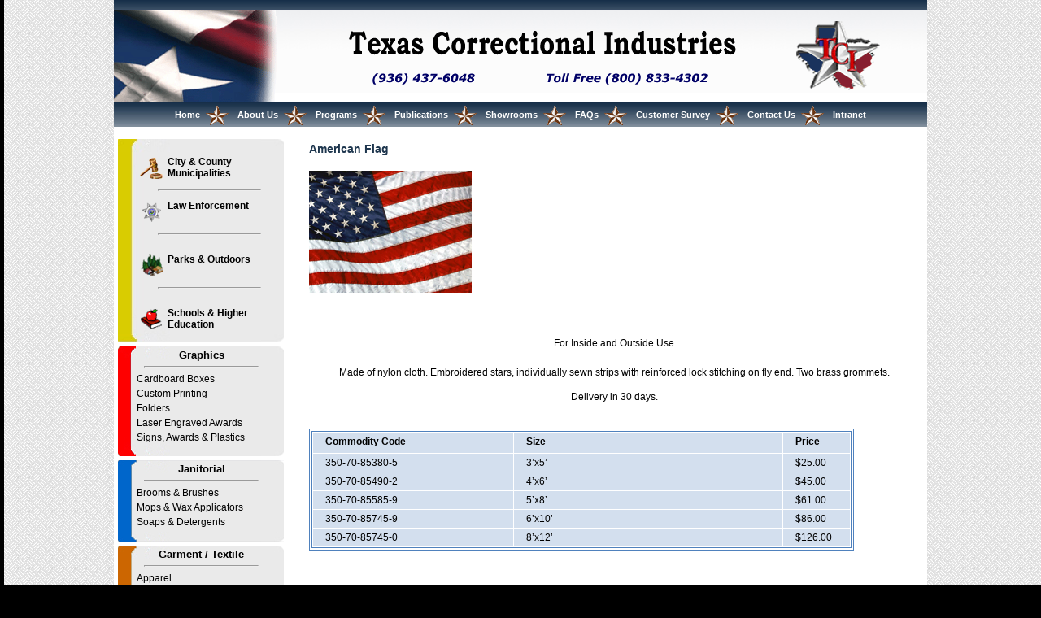

--- FILE ---
content_type: text/html; charset=utf-8
request_url: https://tci.tdcj.texas.gov/products/garment/bagsflags/americanflag.aspx
body_size: 16241
content:
<!DOCTYPE html PUBLIC "-//W3C//DTD XHTML 1.0 Transitional//EN" "http://www.w3.org/TR/xhtml1/DTD/xhtml1-transitional.dtd">
<html xmlns="http://www.w3.org/1999/xhtml">
<head>
<!-- Google tag (gtag.js) -->
<script async src="https://www.googletagmanager.com/gtag/js?id=G-KWJ05TML82"></script>
<script>
  window.dataLayer = window.dataLayer || [];
  function gtag(){dataLayer.push(arguments);}
  gtag('js', new Date());

  gtag('config', 'G-KWJ05TML82');
</script>

<title>TCI - Garment / Textile - Bags, Flags & More - American Flag</title>
<meta http-equiv="Content-Type" content="text/html; charset=utf-8">
<meta name="Description" content="American Flag for inside and outdoor use.
" />
<link href="/css/site.css" rel="stylesheet" type="text/css" media="screen, projection, print" />
<link href="/css/print.css" rel="stylesheet" type="text/css" media="print" />
</head>
<body>


<table id="mainTable" cellspacing="0" cellpadding="0">
  <tr>
    <td colspan="2"><style type="text/css">
<!--
.style1 {
	color: #FFFFFF;
	font-weight: bold;
}
-->
</style>

<table border="0" cellpadding="0" cellspacing="0" id="headerTable" summary="This table contains a generic header for the website. Contains TCI Logo, phones to contact us, our main menu and a search section.">
   
  <tr>
         <td id="headerrow1" colspan="3"  align="right">&nbsp;</td>
  </tr>
  <tr>
    <td width="220px"><img src="/images/flag.gif" alt="Texas Flag" width="200" height="114" /></td>
    <td width="660px">
		<div>
      	<div align="center"><img src="/images/tciheaderwphone.gif" alt="Texas Correctional Industries" width="485" height="89" usemap="#Map"/></div>
		<!--<div align="center"><p><a href="tel:9364376048">(936) 437-6048</a></p><p><a href="tel:8008334302">TOLL FREE  (800) 833-4302</a></p></div>-->
    </div>
	</td>
    <td width="170px"><img src="/images/tcilogodarker.gif" alt="TCI Logo" width="103" height="85" /></td>
  </tr>
  <!--<tr>
	<td id="headerrow3" colspan="3"  align="right">
	<div align="center">
	<p style="font-size:20px;font-color:blue;"><i><b>
	<a href="tel:9364376048" style="text-decoration:none">&nbsp;&nbsp;&nbsp;&nbsp;&nbsp;&nbsp;&nbsp;(936) 437-6048</a><a href="tel:8008334302" style="text-decoration:none">&nbsp;&nbsp;&nbsp;&nbsp;&nbsp;&nbsp;&nbsp;&nbsp;&nbsp;&nbsp;&nbsp;&nbsp;&nbsp;&nbsp;&nbsp;&nbsp;&nbsp;&nbsp;&nbsp;Toll Free(800) 833-4302</a></b></i></p>
	</div>
	</td>
	
  
  </tr>-->
  
  <tr >
    <td id="headerrow2" colspan="3" align="center" >
	<a href="/default.aspx"> Home</a><img src="/images/star.gif" alt="Texas Star" width="35" height="29" align="absmiddle" />
	
	<a href="/info/about/default.aspx">About Us</a><img src="/images/star.gif" alt="Texas Star" width="35" height="29" align="absmiddle" />
	
	<a href="/programs/default.aspx">Programs</a><img src="/images/star.gif" alt="Texas Star" width="35" height="29" align="absmiddle" />
	
	<a href="/info/downloads/default.aspx">Publications</a><img src="/images/star.gif" alt="Texas Star" width="35" height="29" align="absmiddle" />
	
	<a href="/showrooms/default.aspx">Showrooms</a><img src="/images/star.gif" alt="Texas Star" width="35" height="29" align="absmiddle" />
	
	<a href="http://tci.tdcj.texas.gov/info/faq/default.aspx">FAQs</a><img src="/images/star.gif" alt="Texas Star" width="35" height="29" align="absmiddle" />
	
	
	
	<a href="/info/contact/cs.aspx">Customer Survey</a><img src="/images/star.gif" alt="Texas Star" width="35" height="29" align="absmiddle" /> 
		
		
	
	<a href="/info/contact/default.aspx">Contact Us</a><img src="/images/star.gif" alt="Texas Star" width="35" height="29" align="absmiddle" />
	
	<a href="https://itd.tdcj.texas.gov/TDCJ_Intranet/dept_divs/mal/index.html">Intranet</a></td>
	  <!--<a href="javascript:void(0)" onclick="location.href='http://tdcj4svhtmalweb:8080/Intranet/home.jsp?TabId=1'">Link</a>-->
	 <!-- <a href="/info/intranet/default.aspx">Intranet</a></td>-->
  </tr>
</table>

<map name="Map">
  <area shape="rect" coords="31,64,163,81" href="tel:9364376048" alt="Call Us">
  <area shape="rect" coords="244,64,451,86" href="tel:8008334302" alt="Toll Free">
 
</map>
    </td>
  </tr>
  <tr>
    <td id="mainleft"><br />

<table id="SpecialtyTable">
  <tr>
    <td> <div id="div">
        
        
	        
 
        
      <div id="SpecialtyText"><br />
        <table width="100%" border="0">
          <tr>
            <td width="19%"><a href="/products/graphics/printing/default.aspx" accesskey="C"><img src="/images/menu/specialty/courts.png" alt="Municipalities" width="30" height="30" border="0" /></a><a href="/products/graphics/signs/default.aspx" accesskey="s" ></a></td>
            <td width="81%"><a href="/products/specialty/courts/default.aspx" accesskey="C">City &amp; County Municipalities</a><a href="/products/graphics/signs/default.aspx" accesskey="s" ></a></td>
          </tr>
        </table>
      </div>
        
         <hr id="hr">
      <div id="SpecialtyText">
        <table width="100%" border="0">
          <tr>
            <td width="19%"><a href="/products/graphics/folders/default.aspx" accesskey="F"><img src="/images/menu/specialty/police.png" alt="Law Enforcement" width="30" height="30" border="0" align="absmiddle" /></a><a href="/products/graphics/signs/default.aspx" accesskey="s" ></a></td>
            <td width="81%"><a href="/products/specialty/law/default.aspx" accesskey="F">Law Enforcement</a><a href="/products/graphics/signs/default.aspx" accesskey="s" ></a></td>
          </tr>
        </table>
        </div>
        
	   <hr id="hr">
      <div id="SpecialtyText"><br />
        <table width="100%" border="0">
          <tr>
            <td width="19%"><a href="/products/graphics/boxes/default.aspx" accesskey="C"><img src="/images/menu/specialty/parks.png" alt="Parks & Outdoors" width="30" height="30" border="0" /></a><a href="/products/graphics/signs/default.aspx" accesskey="s" ></a></td>
            <td width="81%"><a href="/products/specialty/parks/default.aspx" accesskey="C">Parks &amp; Outdoors</a><a href="/products/graphics/signs/default.aspx" accesskey="s" ></a></td>
          </tr>
        </table>
      </div>
        
        <hr id="hr">
         <div id="SpecialtyText"><br />
          <table width="100%" border="0">
            <tr>
              <td width="19%"><a href="/products/graphics/signs/default.aspx" accesskey="s" ><img src="/images/menu/specialty/school.png" alt="Schools" width="30" height="30" border="0" /></a></td>
              <td width="81%"><a href="/products/specialty/schools/default.aspx" accesskey="s" >Schools &amp; Higher Education</a></td>
            </tr>
          </table>
        </div>
          </div>
      </td>
  </tr>
</table>


<table id="GraphicsTable">
  <tr>
    <td ><div id="menuTitles">Graphics</div>
      <hr id="hr">
      <div id="div"> 
        <div id="graphicText"> <a href="/products/graphics/boxes/default.aspx" accesskey="C">Cardboard Boxes</a><br /></div>  
        <div id="graphicText"> <a href="/products/graphics/printing/default.aspx" accesskey="C">Custom Printing</a><br /></div>
        <div id="graphicText"> <a href="/products/graphics/folders/default.aspx" accesskey="F">Folders</a></div>      
	    <div id="graphicText">  <a href="/products/graphics/signs/acrylics/" accesskey="s" >Laser Engraved Awards </a><br /></div>
        <div id="graphicText">  <a href="/products/graphics/signs/default.aspx" accesskey="s" >Signs, Awards &amp; Plastics</a><br /></div>     
	 </div>
    </div></td>
  </tr>
</table>

<table id="JanitorialTable">
  <tr>
    <td ><div id="menuTitles">Janitorial</div>
      <hr id="hr"> 
        <div id="div"> 
	    <div id="janitorialText"><a href="/products/janitorial/broomsbrushes/default.aspx" accesskey="B">Brooms &amp; Brushes</a><br /></div>
        <div id="janitorialText"><a href="/products/janitorial/mops/default.aspx" accesskey="M">Mops &amp; Wax Applicators</a><br /></div>
        <div id="janitorialText"><a href="/products/janitorial/soaps/default.aspx" accesskey="S">Soaps &amp; Detergents</a><br /></div>
    </div></td>
  </tr>
</table>

<table id="GarmentTable">
  <tr>
    <td><div id="menuTitles">Garment / Textile</div>
      <hr id="hr"> 
	  <div id="div">
	    <div id="garmentText"><a href="/products/garment/apparel/default.aspx" accesskey="A">Apparel</a><br /></div>
        <div id="garmentText"><a href="/products/garment/bagsflags/default.aspx" accesskey="B">Bags, Flags &amp; Embroidery</a> </div>  
	    <div id="garmentText"><a href="/products/garment/bedding/default.aspx" accesskey="B">Bedding &amp; Mattresses</a><br /></div>
        <div id="garmentText"><a href="/products/garment/leather/default.aspx" accesskey="L" title="Leather Goods">Leather Goods</a><br /></div>
        <div id="garmentText"><a href="/products/garment/linens/default.aspx" accesskey="L">Linens &amp; Piece Goods</a><br /></div>
        <div id="garmentText"><a href="/products/garment/windraps/default.aspx" accesskey="W">Windscreen and Drapery</a><br /> </div>
    </div></td>
  </tr>
</table>

<table id="FurnitureTable">
  <tr>
    <td><div id="menuTitles">Furniture</div>
      <hr id="hr">
	  <div id="div">
        <div id="furnitureText"><a href="/products/furniture/chairs/default.aspx" accesskey="C">Chairs, Podium, Courtroom, &amp; Trooper</a><br /></div>    
        <div id="furnitureText"><a href="/products/furniture/diw/default.aspx" accesskey="D">Designs in Wood Series</a><br /></div>
        <div id="furnitureText"><a href="/products/furniture/dorm/default.aspx" accesskey="D">Dorm Line Series</a><br /></div>
        <div id="furnitureText"><a href="/products/furniture/english/default.aspx" accesskey="E">English Series Lounge</a><br /></div>
        <div id="furnitureText"><a href="/products/furniture/fabric/default.aspx" accesskey="F">Fabric Samples/Chair Glides/Molded Plastics Samples</a><br /></div>
        <div id="furnitureText"><a href="/products/furniture/fliptex/default.aspx" accesskey="F">Flip-Tex Lounge</a><br /></div>
        <div id="furnitureText"><a href="/ppe/default.aspx" accesskey="G">PPE Products</a><br /></div>    
        <div id="furnitureText"><a href="/products/furniture/sam/default.aspx" accesskey="S">Sam Houston Series</a><br />
	    <div id="furnitureText"><a href="/products/furniture/sfa/default.aspx" accesskey="S">Stephen F. Austin Series</a><br /></div>
        <div id="furnitureText"><a href="/products/furniture/xline/default.aspx" accesskey="E"> X-Line Series</a></div> 
	    </div>
    </td>
  </tr>
</table>


<table id="ModularTable">
  <tr>
    <td><div id="menuTitles">Modular Furniture</div>
      <hr id="hr">
	  <div id="div">
	    <div id="modularText"><a href="/products/modular/default.aspx" accesskey="O">Office Systems</a></div>
        <div id="modularText"><a href="/products/modular/sit_stand_workstations/default.aspx" accesskey="O">Sit/Stand Workstations</a></div>
	    </div></td>
  </tr>
</table>

<table id="MetalTable">
  <tr>
    <td><div id="menuTitles">Metal</div>
      <hr id="hr">
	  <div id="div">
        <div id="metalText"><a href="/products/metal/security/default.aspx" accesskey="D">Detention &amp; Security</a><br /></div>  
        <div id="metalText"><a href="/products/metal/truck/accessories.aspx" accesskey="T">Dump Truck and Tarp <br />Accessories</a><br /></div>  
	    <div id="metalText"><a href="/products/metal/fencing/default.aspx" accesskey="M">Fencing</a></div>
        <div id="metalText"><a href="/products/metal/kitchen/default.aspx" accesskey="K">Kitchen &amp; Food Service</a><br /></div>
        <div id="metalText"><a href="/products/metal/misc/default.aspx" accesskey="M">Miscellaneous</a></div>
        <div id="metalText"><a href="/products/metal/park/default.aspx" accesskey="P">Park Equipment</a><br /></div>
        <div id="metalText"><a href="/products/metal/school/default.aspx" accesskey="S">School Equipment</a><br /></div>
        <div id="metalText"><a href="/products/metal/signs/trafficcontrolsigns.aspx" accesskey="S">Signage for Streets &amp; Traffic</a></div>  
        <div id="metalText"><a href="/products/metal/shelving/default.aspx" accesskey="S">Storage &amp; Shelving</a><br /></div>
        <div id="metalText"><a href="/products/metal/toilet/default.aspx" accesskey="T">Toilets, Sinks &amp; Showers</a><br /></div>         
        <div id="metalText"><a href="/products/metal/truck/default.aspx" accesskey="T">Truck Beds &amp; Trailers</a><br /></div>    
    </div>
    </td>
  </tr>
</table>



<table id="ServicesTable">
  <tr>
    <td ><div id="menuTitles">Services</div>
      <hr id="hr">
      <div id="div">
        <div id="servicesText"><a href="/products/metal/misc/bleachers.aspx">Aluminum Bleachers</a><br /></div>          
        <div id="servicesText"> <a href="/services/auditorium.aspx">Auditorium Seating</a><br /></div>
		<div id="servicesText"><a href="/services/braille.aspx">Braille Transcribing</a><br /></div>
        <div id="servicesText"><a href="/services/bus.aspx">Bus Renovation</a><br /></div>
        <div id="servicesText"><a href="/services/computer.aspx">Computer Recovery</a><br /></div>
        <div id="servicesText"><a href="/services/furniture.aspx">Furniture Refurbishing</a><br /></div>
        <div id="servicesText"><a href="/services/gis.aspx">GIS Conversion</a><br /></div>
	  </div></td>
  </tr>
</table>

<table id="catalogTable">
  <tr>
    <td >
      <div id="div">
         <div id="catalogText"><a href="/info/order/whocanorder.aspx?div=10" >Order Catalog</a></div>
         	  </div></td>
  </tr>
</table></td>
    <td id="mainright"><span class="sitetitle">American Flag</span>
<br/>
	    <br/>
	  <img src="images/americanflag.jpg" alt="Safety Flag" width="200" height="150" /></p>
      </p>
        <br />
        <br />
        <p>For  Inside and Outside Use<br />
          <br />
Made of nylon cloth. Embroidered stars, individually sewn strips with  reinforced lock stitching on fly end. Two brass grommets. 
        <p>Delivery in 30 days. <br />
          <br />
        <table class="products" summary="This table shows the commodity code, size, and price of each item.">
        <thead>
          <tr>
            <th width="30%"> <strong>Commodity Code</strong></th>
            <th width="40%"> <strong>Size</strong></th>
            <th width="10%"> <strong>Price</strong></th>
          </tr>
        </thead>
        <tbody>
          <tr>
            <td>350-70-85380-5 </td>
            <td>3’x5’</td>
            <td>$25.00</td>
          </tr>
		  
		  <tr>
            <td>350-70-85490-2</td>
            <td>4’x6’</td>
            <td>$45.00</td>
          </tr>
		  
		  <tr>
            <td>350-70-85585-9 </td>
            <td>5’x8’</td>
            <td>$61.00</td>
          </tr>
		  
		  <tr>
            <td>350-70-85745-9 </td>
            <td>6’x10’</td>
            <td>$86.00</td>
          </tr>
		  
		  <tr>
            <td>350-70-85745-0 </td>
            <td>8’x12’</td>
            <td>$126.00</td>
          </tr>
            
        </tbody>
      </table>
		
  <p>
  <br />
  <br />
  <span class="sitelinks"><a href="/info/order/whocanorder.aspx?div=4350">Click here to order an American Flag</a></span>
        <br />
    </p>
    <tr>
    <td colspan="2" border="0"><!-- Footer: Policies -->
<!-- <br /> -->
<table id="policies" width="100%" bgcolor="#FFFFFF">
<tbody>
        <tr>
          <td><a title="Accessibility Policy" href="https://www.tdcj.texas.gov/site_policies/index.html">Accessibility Policy</a> &middot;   
		  
		  <a title="Open Records Policy" href="https://www.tdcj.texas.gov/divisions/es/exec_services_public_information_act.html">Open Records Policy</a> &middot; 
		  <a title="Disclaimer" href="https://www.tdcj.texas.gov/site_policies/disclaimer.html">Disclaimer</a> &middot; 
		 		 
		  <a href="mailto:TCIWebMaster@tdcj.texas.gov">Contact TCI Web Administrator</a> </td>
        </tr>
  </tbody>
</table></td>
  </tr>
</table>

</body>
</html>


--- FILE ---
content_type: text/css
request_url: https://tci.tdcj.texas.gov/css/site.css
body_size: 22025
content:
/**********************************************************************
Main Part of the Site
**********************************************************************/

html, body {
    font-family:Arial, Helvetica, sans-serif;
    font-size: 11px;
	background-image:url(/images/bg.gif);
	background-color:#000000;
	margin-left:5px;
	margin-top:0px;
	margin-bottom:1px;
	margin-right:5px;
	font-weight:normal;
	color:#000000;
	text-align:left;
}

P {
    font-family:Arial, Helvetica, sans-serif;
    font-size: 11px;
	margin-left:5px;
	margin-top:5px;	
	font-weight:normal;
	color:#000000;
	text-align:left;
	line-height:18px;
}

a {
   outline: none;
}

a:hover, a:active, a:focus {
    outline: none;
}

#mainTable { 
	width: 1000px;
	border: none; 
	padding: 0px 0px 0px 0px;
	vertical-align: top;
	background-color:#FFFFFF;
	margin-left:auto;
	margin-right:auto;
}

#mainleft { 
	width: 200px;
	border: none; 
	background-position:top left;
	background-color:#ffffff;
	padding: 0px 0px 0px 0px;
	vertical-align: top;
}

#homeright { 
	width: 800px;
	border: none; 
	background-position:top left;
	background-color:#ffffff;
	text-align:left;
	vertical-align: top;
	padding: 5px 15px 0px 15px;
	font-family: Arial, Helvetica, sans-serif;
	font-size: 12px;
	line-height:18px;
	 
}

#mainright { 
	width: 800px;
	border: none; 
	background-position:top left;
	background-color:#ffffff;
	text-align:left;
	vertical-align: top;
	padding: 15px 15px 0px 30px;
	font-family: Arial, Helvetica, sans-serif;
	font-size: 12px;
	line-height:18px;
	 
}
#mainright p {
    font-family: Arial, Helvetica, sans-serif;
    font-size: 12px;
    line-height: 18px;
    text-align: center;
    vertical-align: top;
}


#gradient {
	background-image:url(/images/gradient.jpg);
	background-repeat:repeat-x;
	border-top: 1px solid #CCCCCC;
	border-bottom: 1px solid #CCCCCC;
	border-left:  1px solid #CCCCCC;
	border-right:  1px solid #CCCCCC;
	padding: 2px;
	margin-left:0px;
	margin-top:10px;
	margin-bottom:10px;
	margin-right:0px;
}

#sales {
	width: 90%;
	border-top-width: 5px;
	border-top-color: green;
}

#tdsales {
border-top-width: 5px;
border-top-color: green;
}

.overstockred {
	font-family:Tahoma, Verdana, Arial, Helvetica, sans-serif;
	font-size:12px;
	font-weight:bold;
	color:#FF0000;
	padding: 5px 0 5px 0px;
	text-align:left;
}

.overstocktitle {
	font-size: 16px;
	font-weight: bold;
}

.overstockblue {
	color: #0033FF; 
	font-weight: bold; 
	}

.pageupdate {
    font-family: Tahoma, Verdana, Arial, Helvetica, sans-serif;/*tahoma, helvetica, arial, sans-serif;*/
    font-size: 10px;
	font-weight:normal;
	color:#666666;
}

.justifyleft {
vertical-align:top;
padding: 0px 0px 0px 15px;
text-align:justify;
}

.justifyright {
vertical-align:top;
padding: 0px 15px 0px 0px;
text-align:justify;
}

.aligntop {
vertical-align:top;
}


.sitetitle {
	font-family:Arial, Helvetica, sans-serif;
	font-size:14px;
	color:#1E364E;
	font-weight:bold;
}
.sitetitle a:link   {font-weight:bold; text-decoration:none; color:#1E364E; font-size:14px;}
.sitetitle a:visited{font-weight:bold; text-decoration:none; color:#1E364E; font-size:14px;}
.sitetitle a:hover  {font-weight:bold; text-decoration:underline; color:#1E364E; font-size:14px;}


.sitelinks {
	font-family:Arial, Helvetica, sans-serif;
	font-size:14px;
	color:#0A2E53;
	font-weight:bold;
}
.sitelinks a:link   {font-weight:bold; text-decoration:underline; color:#0A2E53; font-size:12px;}
.sitelinks a:visited{font-weight:bold; text-decoration:underline; color:#0A2E53; font-size:12px;}
.sitelinks a:hover  {font-weight:bold; text-decoration:underline; color:#0A2E53; font-size:12px;}

.notes {
	font-family:Verdana, Arial, Helvetica, sans-serif;
	font-size:12px;
	color:#CD0001;
	text-align:justify;
}

/**********************************************************************
Tables
**********************************************************************/

table.bluetable {
	border-width: 4px;
	border-style: double;
	border-color: #4f81bd;
	border-collapse: collapse;
	background-color: white;


}
table.bluetable th {
	border-width: 1px;
	padding: 1px;
	border-style: none;
	border-color: gray;
	background-color: #d3dfee;
}
table.bluetable td {
	border-style: none;
	border-color: gray;
	background-color: #d3dfee;
	padding: 2px 15px 2px 15px
}


table.bus {
	width: 70%;
	border-width: 4px;
	border-style: double;
	border-color: gray;
	border-collapse: collapse;
	background-color: white;
}
table.bus th {
	border-width: 0;
	padding: 5px;
	border-style: double;
	border-color: gray;
	background-color: white;
	text-align:center;
	background-color:#FFFFCC;
}
table.bus td {
	border-width: 1px;
	padding: 5px;
	border-style: dotted;
	border-color: gray;
	background-color: white;
	padding: 5px 20px 5px 20px;
	font-family:Verdana, Arial, Helvetica, sans-serif;
}

tr.row td {
	background-color: #d3dfee; color: black;
}

tr.th th {
	background-color: #3375C8; color: black;
}

table.products {
	width: 90%;
	border-width: 4px;
	border-style: double;
	border-color: #4f81bd;
	border-collapse: separate;
	background-color: white;
	border-spacing: 1px;
}
table.products  th {
	border-width: 1px;
	border-style: none;
	border-color: gray;
	background-color: #d3dfee;
	padding: 2px 0px 5px 15px;
}
table.products  td {
	border-width: 1px;
	padding: 1px;
	border-style: none;
	border-color: gray;
	background-color: #d3dfee;
	padding: 2px 0px 2px 15px;
	color: #000;
}

table.white {
	width: 50%;
	border-width: 4px;
	border-style: double;
	border-color: gray;
	border-collapse: collapse;
	background-color: white;
}
table.white th {
	border-width: 0;
	padding: 5px;
	border-style: double;
	border-color: gray;
	background-color: white;
	text-align:center;
	background-color:#FFFFCC;
}
table.white td {
	border-width: 1px;
	padding: 5px;
	border-style: dotted;
	border-color: gray;
	background-color: white;
	padding: 5px 20px 5px 20px;
	font-family:Verdana, Arial, Helvetica, sans-serif;
}

/**********************************************************************
Header Section CSS 
**********************************************************************/
#headerTable { 
	width: 1000px;
	border: none; 
	background-image:url(../images/headerbg.jpg);
	background-repeat:repeat-x;
	background-position:top left;
	background-color:#ffffff;
	outline: none;

}

#headerrow1 { 
	width: 1000px;
	border: none; 
	background-image:url(../images/blueheader.jpg);
	background-repeat:repeat-x;
	background-position:top left;
	background-color:#ffffff;
	padding: 0px 2px 0px 0px;
	outline: none;
}
#headerrow2 { 
	width: 1000px;
	border: none; 
	background-image:url(../images/blueheader.jpg);
	background-repeat:repeat-x;
	background-position:top left;
	background-color:#ffffff;
	white-space: nowrap;
	text-decoration: none;
	background-color:#FFF;
	font-family:Tahoma, Verdana, Arial, Helvetica, sans-serif;
	font-size:11px;
	color:#FFFFFF;
	padding: 2px 2px 2px 2px;
	line-height:18px;
	text-align:center;
	font-weight:bold;
	outline: none;
}
#headerrow2 a:link   {font-weight:bold; padding: 2px 4px 2px 4px; text-decoration:none; color:#FFFFFF; font-size:11px; outline: none;}
#headerrow2 a:visited{font-weight:bold; padding: 2px 4px 2px 4px; text-decoration:none; color:#FFFFFF; font-size:11px; outline: none;}
#headerrow2 a:hover  {font-weight:bold; padding: 2px 4px 2px 4px; text-decoration:underline; color:#FFFFFF; font-size:11px; outline: none;}

/**********************************************************************
Menu Section CSS
**********************************************************************/
#hr{
width:70%;
margin-left:auto;
margin-right:auto;
text-align:center;
}

#div
{
margin-left:20px;
vertical-align:top;
}


#menuTitles{
font-family:Arial, Helvetica, sans-serif;
font-size:13px;
font-weight:bold;
text-align:center;
}

#SpecialtyTable{
background-image:url(../images/menu/specialty.jpg);
background-repeat:no-repeat;
margin-left:5px;
margin-bottom:5px;
width: 205px;
height:250px;
}

#SpecialtyTable tr{vertical-align:top;}
#SpecialtyText{ padding: 3px 0px 2px 0px; }
#SpecialtyText a:link { font-size:12px; color:#000000;	text-align:center; font-family:Verdana, Arial, Helvetica, sans-serif; text-decoration:none; font-weight:bold; }
#SpecialtyText a:visited { font-size:12px; color:#000000; text-align:center; font-family:Verdana, Arial, Helvetica, sans-serif; text-decoration:none; font-weight:bold;}
#SpecialtyText a:hover { font-size:12px; color:#807903; text-align:center; font-family:Verdana, Arial, Helvetica, sans-serif; text-decoration:none; font-weight:bold; }


#GraphicsTable{
background-image:url(../images/menu/gbg.jpg);
background-repeat:no-repeat;
margin-left:5px;
margin-bottom:5px;
width: 205px;
height: 135px;
}
#GraphicsTable tr{vertical-align:top;}
#graphicText{ padding: 2px 0px 2px 0px; }
#graphicText a:link { font-size:12px; color:#000000; text-align:left; font-family:Verdana, Arial, Helvetica, sans-serif; text-decoration:none; }
#graphicText a:visited { font-size:12px; color:#000000; text-align:left; font-family:Verdana, Arial, Helvetica, sans-serif; text-decoration:none;}
#graphicText a:hover { font-size:12px; color:#FF0000; text-align:left; font-family:Verdana, Arial, Helvetica, sans-serif; text-decoration:none;}


#JanitorialTable{
background-image:url(../images/menu/jbg.jpg);
background-repeat:no-repeat;
margin-left:5px;
margin-bottom:5px;
width: 205px;
height:100px;
}
#JanitorialTable tr{vertical-align:top;}
#janitorialText{ padding: 2px 0px 2px 0px; }
#janitorialText a:link { font-size:12px; color:#000000;	text-align:left; font-family:Verdana, Arial, Helvetica, sans-serif; text-decoration:none; }
#janitorialText a:visited { font-size:12px; color:#000000; text-align:left; font-family:Verdana, Arial, Helvetica, sans-serif; text-decoration:none; }
#janitorialText a:hover { font-size:12px; color:#0066CB; text-align:left; font-family:Verdana, Arial, Helvetica, sans-serif; text-decoration:none;  }


#GarmentTable{
background-image:url(../images/menu/grbg.jpg);
background-repeat:no-repeat;
margin-left:5px;
margin-bottom:5px;
width: 205px;
height:150px;
}
#GarmentTable tr{vertical-align:top;}
#garmentText{ padding: 2px 0px 2px 0px; }
#garmentText a:link { font-size:12px; color:#000000;	text-align:left; font-family:Verdana, Arial, Helvetica, sans-serif; text-decoration:none; }
#garmentText a:visited { font-size:12px; color:#000000; text-align:left; font-family:Verdana, Arial, Helvetica, sans-serif; text-decoration:none; }
#garmentText a:hover { font-size:12px; color:#CD6702; text-align:left; font-family:Verdana, Arial, Helvetica, sans-serif; text-decoration:none;  }

#ModularTable{
background-image:url(../images/menu/mobg.jpg);
background-repeat:no-repeat;
margin-left:5px;
margin-bottom:5px;
width: 205px;
height: 75px;
}
#ModularTable tr{vertical-align:top;}
#modularText{ padding: 2px 0px 2px 0px; }
#modularText a:link { font-size:12px; color:#000000;	text-align:left; font-family:Verdana, Arial, Helvetica, sans-serif; text-decoration:none; }
#modularText a:visited { font-size:12px; color:#000000; text-align:left; font-family:Verdana, Arial, Helvetica, sans-serif; text-decoration:none; }
#modularText a:hover { font-size:12px; color:#986699; text-align:left; font-family:Verdana, Arial, Helvetica, sans-serif; text-decoration:none;  }

#FurnitureTable{
background-image:url(../images/menu/fbg2.jpg);
background-repeat:no-repeat;
margin-left:5px;
margin-bottom:5px;
width: 205px;
height:280px;
}
#FurnitureTable tr{vertical-align:top;}
#furnitureText{ padding: 2px 0px 2px 0px; }
#furnitureText a:link { font-size:12px; color:#000000;	text-align:left; font-family:Verdana, Arial, Helvetica, sans-serif; text-decoration:none; }
#furnitureText a:visited { font-size:12px; color:#000000; text-align:left; font-family:Verdana, Arial, Helvetica, sans-serif; text-decoration:none; }
#furnitureText a:hover { font-size:12px; color:#009899; text-align:left; font-family:Verdana, Arial, Helvetica, sans-serif; text-decoration:none;  }

#MetalTable{
background-image:url(../images/menu/mbg1.jpg);
background-repeat:no-repeat;
margin-left:5px;
margin-bottom:5px;
width: 205px;
height:280px;
}
#MetalTable tr{vertical-align:top;}
#metalText{ padding: 2px 0px 2px 0px; }
#metalText a:link { font-size:12px; color:#000000;	text-align:left; font-family:Verdana, Arial, Helvetica, sans-serif; text-decoration:none; }
#metalText a:visited { font-size:12px; color:#000000; text-align:left; font-family:Verdana, Arial, Helvetica, sans-serif; text-decoration:none; }
#metalText a:hover { font-size:12px; color:#339933; text-align:left; font-family:Verdana, Arial, Helvetica, sans-serif; text-decoration:none;  }

#ServicesTable{
background-image:url(../images/menu/sbg.jpg);
background-repeat:no-repeat;
margin-left:5px;
margin-bottom:5px;
width: 205px;
height:190px;
}
#ServicesTable tr{vertical-align:top;}
#servicesText{ padding: 2px 0px 2px 0px;}
#servicesText a:link { font-size:12px; color:#000000;	text-align:left; font-family:Verdana, Arial, Helvetica, sans-serif; text-decoration:none; }
#servicesText a:visited { font-size:12px; color:#000000; text-align:left; font-family:Verdana, Arial, Helvetica, sans-serif; text-decoration:none; }
#servicesText a:hover { font-size:12px; color:#800001; text-align:left; font-family:Verdana, Arial, Helvetica, sans-serif; text-decoration:none;  }

#catalogTable{
background-image:url(../images/menu/cbg2.jpg);
background-repeat:no-repeat;
margin-left:5px;
width: 205px;
height:100px;
}
#catalogTable tr{vertical-align:top;}
#catalogText{ padding: 2px 0px 2px 0px;}
#catalogText a:link { font-size:12px; color:#000000; text-align:left; font-family:Verdana, Arial, Helvetica, sans-serif; text-decoration:none; }
#catalogText a:visited { font-size:12px; color:#000000; text-align:left; font-family:Verdana, Arial, Helvetica, sans-serif; text-decoration:none; }
#catalogText a:hover { font-size:12px; color:#6A00B5; text-align:left; font-family:Verdana, Arial, Helvetica, sans-serif; text-decoration:none;  }




/**********************************************************************
State Links
**********************************************************************/

#statelinks {
	background-image:url(/images/bgDefaultSection.jpg);
	background-repeat:repeat-x;
	border-top: 1px solid #CCCCCC;
	border-bottom: 1px solid #CCCCCC;
	border-left:  1px solid #CCCCCC;
	border-right:  1px solid #CCCCCC;
	list-style-type:none;
	padding: 10px 10px 10px 10px;
	} 

#statelinks a{
	font-weight:normal;
	list-style-type:none;
	color:#000000;
	text-decoration:underline;
	outline: none;
} 

#statelinks a:hover{
	font-weight:normal;
	list-style-type:none;
	color:#666666;
	text-decoration:underline;
	outline: none;
} 

#statelinks a:visited{
	font-weight:normal;
	list-style-type:none;
	color:#333333;
	text-decoration:underline;
	outline: none;
} 

#statelinks th{
	padding: 10px 10px 10px 10px;
	font-size:12px;
	font-weight:bold;
	text-align:center;
	border-bottom: 1px solid #CCCCCC;
} 

#statelinks td{
	font-size:11px;
	font-weight:normal;
	text-align:left;
	vertical-align:top;
} 

#statelinks img{
	text-align:center;
	vertical-align:top;
}

#statelinks ul {
list-style-type: none;
padding: 0px;
margin: 0px;
} 

/**********************************************************************
Policies
**********************************************************************/

#policies { 
	margin-left: auto;
	margin-right: auto;
	border: none; 
	background-color:#ffffff;
	font-size:11px;
	color: #0D094B;	
	text-align:center;
	font-family: Arial, Helvetica, sans-serif;
	font-weight:bold;
	text-decoration:none;
	font-style: normal;
	font-variant:  normal;
	text-transform: none;
}
#policies a:link   {font-weight:bold; padding: 0px 10px 0px 10px; text-decoration:none; color:#0D094B; font-size:11px;}
#policies a:visited{font-weight:bold; padding: 0px 10px 0px 10px; text-decoration:none; color:#0D094B; font-size:11px;}
#policies a:hover  {font-weight:bold; padding: 0px 10px 0px 10px; text-decoration:underline; color:#0D094B; font-size:11px;}


/**********************************************************************
Product Listing Mouseover
**********************************************************************/
.fabric{
position: relative;
z-index: 0;
}

.fabric:hover{
background-color: transparent;
z-index: 50;
}

.fabric span{ /*CSS for enlarged image*/
position: absolute;
background-color: transparent;
padding: 5px;
border: 0px dashed gray;
visibility: hidden;
color: black;
text-decoration: none;
}

.fabric span img{ /*CSS for enlarged image*/
border-width: 0;
padding: 2px;
}

.fabric:hover span{ /*CSS for enlarged image on hover*/
visibility: visible;
top: -25px;
left: -50px; /*position where enlarged image should offset horizontally */

}


/**********************************************************************
more css
**********************************************************************/
#pie {
vertical-align:top;
padding: 0px 0px 0px 0px;
text-align:justify;
outline: none;
}

/**********************************************************************
Thumbnail
**********************************************************************/
.thumbnail {
float: left;
width: 127px;
height: 158px;
display:inline;
}
#links a {
display:block;
padding-top: 110px;
}
#links a img {
height: 0;
width: 0;
border-width: 0;
}
#links a:hover img {
position: relative;
top: -140px;
left: -50px;
height: 200px;
width: 223px;
border: none;
}

.print {
display:none;
}
/**********************************************************************
Thumbsoap   JUST FOR SOAP PAGE  per request from Darin Pacher
**********************************************************************/
.thumbsoap {
float: left;
width: 127px;
height: 185px;
display:inline;
}
#links a {
display:block;
padding-top: 110px;
}
#links a img {
height: 0;
width: 0;
border-width: 0;
}
#links a:hover img {
position: relative;
top: -140px;
left: -50px;
height: 200px;
width: 223px;
border: none;
}

.print {
display:none;
}

/**********************************************************************
Modular
**********************************************************************/

.modularthumbnail {
float: left;
width: 200px;
height: 162px;
padding-left: 5px;
padding-bottom: 20px;
/*padding: 20px;*/
background-repeat:no-repeat;
margin-left:60px;
}
.printmod {
display:none;
}
#mod a {
display:block;
padding-top: 110px;
}
#mod a img {
height: 0;
width: 0;
border-width: 0;
}
#mod a:hover img {
position: relative;
top: -140px;
left: -50px;
height: 235px;
width: 290px;
border: none;
}

/**********************************************************************
Flip-Tex Lounge Furiture
**********************************************************************/

.flipthumbnail {
float: left;
width: 200px;
height: 121px;
padding-left: 5px;
padding-bottom: 20px;
/*padding: 20px;*/
background-repeat:no-repeat;
margin-left:20px;
}
.printflip {
display:none;
}
#flip a {
display:block;
padding-top: 110px;
}
#flip a img {
height: 0;
width: 0;
border-width: 0;
}
#flip a:hover img {
position: relative;
top: -140px;
left: -50px;
height: 200px;
width: 330px;
border: none;
}


/**********************************************************************
Fabric Samples
**********************************************************************/

.smallerpic{
position: relative;
z-index: 0;
}

.smallerpic:hover{
background-color: transparent;
z-index: 50;
}

.smallerpic span{ /*CSS for enlarged image*/
position: absolute;
background-color: white;
padding: 5px;
left: -1000px;
border: 1px dashed gray;
visibility: hidden;
color: black;
text-decoration: none;
}


.smallerpic span img{ /*CSS for enlarged image*/
border-width: 0;
padding: 2px;
}

.smallerpic:hover span{ /*CSS for enlarged image on hover*/
visibility: visible;
top: -200px;
left: -100px; /*position where enlarged image should offset horizontally */

}


/**********************************************************************
Pop UP - thumbnails css are on the individual pages
**********************************************************************/

#popup a {
display:block;
padding-top: 110px;
}
#popup a img {
height: 0;
width: 0;
border-width: 0;
}
#popup a:hover img {
position: relative;
top: -180px;
left: -50px;
height:auto;
width:auto;
border: none;
}

.printpopup {
display:none;
}

/**********************************************************************
Chair Colors
**********************************************************************/

.chaircolors{
position: relative;
z-index: 0;
}

.chaircolors:hover{
background-color: transparent;
z-index: 50;
}

.chaircolors span{ /*CSS for enlarged image*/
position: absolute;
background-color: white;
border: 1px solid #CCCCCC;
visibility: hidden;
color: black;
text-align:center;
text-decoration: none;
width:auto;
margin-left:auto;
margin-right:auto;
}


.chaircolors span img{ /*CSS for enlarged image*/
border-width: 0;
}

.chaircolors:hover span{ /*CSS for enlarged image on hover*/
visibility: visible;
top: -50px;
left: -50px; /*position where enlarged image should offset horizontally */

}



ul.sitelist {
	list-style-type: disc;
	list-style-position: outside;
	color:#000066
	
}

ul.sitelist li { 
font-style: italic; 
font-family:Arial, Helvetica, sans-serif;
font-size:12px;
color:#1E364E;
font-weight:bold;
}

.specialcs {
display:none;
}


--- FILE ---
content_type: text/css
request_url: https://tci.tdcj.texas.gov/css/print.css
body_size: 2452
content:


.thumbnail {
display:none;
}
#links a {
display:none;
}
#links a img {
display:none;
}
#links a:hover img {
display:none;
}

.print {
display:block;
float:left;
}


html, body {
    font-family: Tahoma, Verdana, Arial, Helvetica, sans-serif;
    font-size: 11px;
	background-color:#000000;
	margin:auto;
	font-weight:normal;
	color:#000000;
	text-align:left;
} 

#mainright { 
	width: 760px;
	border: none; 
	background-position:top left;
	background-color:#ffffff;
	text-align: top left;
	vertical-align: top;
	padding: 15px 15px 0px 30px;
	font-family: Arial, Helvetica, sans-serif;
	font-size: 16px;
	text-align:justify;
	line-height: 1.7em; 
}

table.products {
	width: 100%;
	border-width: 4px;
	border-style: double;
	border-color: #4f81bd;
	border-collapse: seperated;
	background-color: white;
	border-spacing: 1px;
	font-size:14px;
}


.sitetitle {
	font-family:Arial, Helvetica, sans-serif;
	font-size:18px;
	color:#1E364E;
	font-weight:bold;
}
.sitetitle a:link   {font-weight:bold; text-decoration:none; color:#1E364E; font-size:18px;}
.sitetitle a:visited{font-weight:bold; text-decoration:none; color:#1E364E; font-size:18px;}
.sitetitle a:hover  {font-weight:bold; text-decoration:underline; color:#1E364E; font-size:18px;}


.sitelinks {
	font-family:Arial, Helvetica, sans-serif;
	font-size:16px;
	color:#0A2E53;
	font-weight:bold;
}
.sitelinks a:link   {font-weight:bold; text-decoration:underline; color:#0A2E53; font-size:16px;}
.sitelinks a:visited{font-weight:bold; text-decoration:underline; color:#0A2E53; font-size:16px;}
.sitelinks a:hover  {font-weight:bold; text-decoration:underline; color:#0A2E53; font-size:16px;}


#headerTable { 

	border: none; 
	background-image:url(../images/headerbg.jpg);
	background-repeat:repeat-x;
	background-position:top left;
	background-color:#ffffff;
	outline: none;

}

#headerrow1 { 
	width: 1000px;
	border: none; 
	background-image:url(../images/blueheader.jpg);
	background-repeat:repeat-x;
	background-position:top left;
	background-color:#ffffff;
	padding: 0px 2px 0px 0px;
	outline: none;
}
#headerrow2 { 
	width: 1000px;
	border: none; 
	background-image:url(../images/blueheader.jpg);
	background-repeat:repeat-x;
	background-position:top left;
	background-color:#ffffff;
	white-space: nowrap;
	text-decoration: none;
	background-color:#FFF;
	font-family:Tahoma, Verdana, Arial, Helvetica, sans-serif;
	font-size:11px;
	color:#FFFFFF;
	padding: 2px 5px 2px 5px;
	line-height: 1.7em;
	text-align:center;
	font-weight:bold;
	outline: none;
}